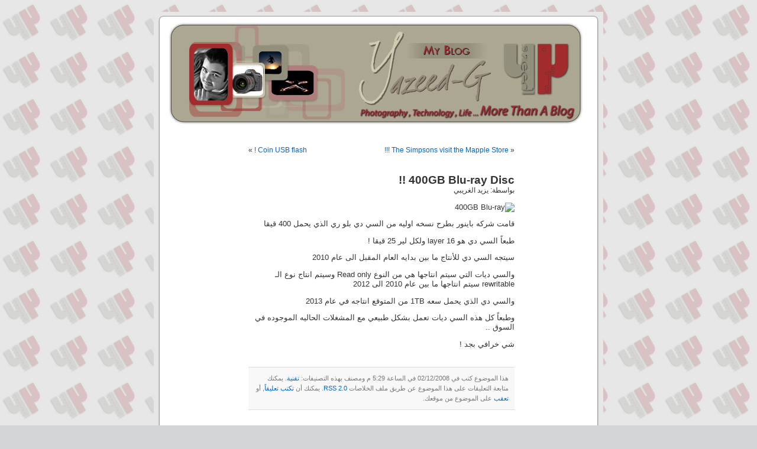

--- FILE ---
content_type: text/html; charset=UTF-8
request_url: http://blog.yazeed-g.com/?p=368
body_size: 21663
content:
<!DOCTYPE html PUBLIC "-//W3C//DTD XHTML 1.0 Transitional//EN" "http://www.w3.org/TR/xhtml1/DTD/xhtml1-transitional.dtd">
<html xmlns="http://www.w3.org/1999/xhtml" dir="rtl" lang="ar">

<head profile="http://gmpg.org/xfn/11">
<meta http-equiv="Content-Type" content="text/html; charset=UTF-8" />

<title>400GB Blu-ray Disc !! | مدونة يزيد الغريبي</title>

<meta name="generator" content="WordPress 4.0.38" /> <!-- أترك هذا السطر للإحصائيات -->

<link rel="stylesheet" href="http://blog.yazeed-g.com/wp-content/themes/default/style.css" type="text/css" media="screen" />
<link rel="alternate" type="application/rss+xml" title="مدونة يزيد الغريبي RSS Feed" href="http://blog.yazeed-g.com/?feed=rss2" />
<link rel="pingback" href="http://blog.yazeed-g.com/xmlrpc.php" />

<style type="text/css" media="screen">

	#page { background: url("http://blog.yazeed-g.com/wp-content/themes/default/images/kubrickbgwide.jpg") repeat-y top; border: none; }

</style>

<link rel="alternate" type="application/rss+xml" title="مدونة يزيد الغريبي &raquo; 400GB Blu-ray Disc !! خلاصة التعليقات" href="http://blog.yazeed-g.com/?feed=rss2&#038;p=368" />
<link rel='stylesheet' id='wp-stats-css'  href='http://blog.yazeed-g.com/wp-content/plugins/wp-stats/stats-css.css?ver=2.50' type='text/css' media='all' />
<link rel="EditURI" type="application/rsd+xml" title="RSD" href="http://blog.yazeed-g.com/xmlrpc.php?rsd" />
<link rel="wlwmanifest" type="application/wlwmanifest+xml" href="http://blog.yazeed-g.com/wp-includes/wlwmanifest.xml" /> 
<link rel='prev' title='The Simpsons visit the Mapple Store !!!' href='http://blog.yazeed-g.com/?p=367' />
<link rel='next' title='Coin USB flash !' href='http://blog.yazeed-g.com/?p=369' />
<meta name="generator" content="WordPress 4.0.38" />
<link rel='shortlink' href='http://blog.yazeed-g.com/?p=368' />
<style type='text/css'>
<!--#headerimg h1 a, #headerimg h1 a:visited, #headerimg .description { color: white; }
#headerimg { display: none }
--></style>

<!-- All in One SEO Pack 2.2.3.1 by Michael Torbert of Semper Fi Web Design[304,384] -->
<meta name="keywords"  content="تقنية" />

<link rel="canonical" href="http://blog.yazeed-g.com/?p=368" />
<!-- /all in one seo pack -->
	
	<!-- Woopra code starts here -->
	<script>
		(function(){
		var t,i,e,n=window,o=document,a=arguments,s="script",r=["config","track","identify","visit","push","call"],c=function(){var t,i=this;for(i._e=[],t=0;r.length>t;t++)(function(t){i[t]=function(){return i._e.push([t].concat(Array.prototype.slice.call(arguments,0))),i}})(r[t])};for(n._w=n._w||{},t=0;a.length>t;t++)n._w[a[t]]=n[a[t]]=n[a[t]]||new c;i=o.createElement(s),i.async=1,i.src="//static.woopra.com/js/w.js",e=o.getElementsByTagName(s)[0],e.parentNode.insertBefore(i,e)
		})("woopra");
		woopra.config({"app":"wordpress","hide_campaign":false});
		woopra.track();
	</script>
	<!-- Woopra code ends here -->
	
</head>
<body>
<div id="page">

<a href="http://www.yazeed-g.com/Blog/">
<div id="header">
	<div id="headerimg">
		<h1><a href="http://blog.yazeed-g.com/"> </a></h1>
		<div class="description">تصوير ، تقنيه ، حياه ، مدونه واكثر &#8230;</div>
	</div>
</div>
</a>
<hr />

	<div id="content" class="widecolumn">

	
		<div class="navigation">
			<div class="alignleft">&laquo; <a href="http://blog.yazeed-g.com/?p=367" rel="prev">The Simpsons visit the Mapple Store !!!</a></div>
			<div class="alignright"><a href="http://blog.yazeed-g.com/?p=369" rel="next">Coin USB flash !</a> &raquo;</div>
		</div>

		<div class="post" id="post-368">
			<h2><a href="http://blog.yazeed-g.com/?p=368" rel="bookmark" title="رابط ثابت: 400GB Blu-ray Disc !!">400GB Blu-ray Disc !!</a></h2>

			<div class="entry">
بواسطة: يزيد الغريبي
				<p><img src="http://www.engadget.com/media/2008/07/pioneer-blu-ray-16-layer-disc-400gb.jpg" alt="400GB Blu-ray" /></p>
<p>قامت شركه باينور بطرح نسخه اوليه من السي دي بلو ري الذي يحمل 400 قيقا</p>
<p>طبعاً السي دي هو 16 layer ولكل لير 25 قيقا !</p>
<p>سيتجه السي دي للأنتاج ما بين بدايه العام المقبل الى عام 2010 </p>
<p>والسي ديات التي سيتم انتاجها هي من النوع Read only وسيتم انتاج نوع الـ rewritable سيتم انتاجها ما بين عام 2010 الى 2012</p>
<p>والسي دي الذي يحمل سعه 1TB من المتوقع انتاجه في عام 2013</p>
<p>وطبعاً كل هذه السي ديات تعمل بشكل طبيعي مع المشغلات الحاليه الموجوده في السوق ..</p>
<p>شي خرافي بجد !</p>

				
				<p class="postmetadata alt">
					<small>
						هذا الموضوع كتب في 02/12/2008 
						في الساعة 5:29 م ومصنف بهذه التصنيفات: <a href="http://blog.yazeed-g.com/?cat=4" rel="category">تقنية</a>.
						يمكنك متابعة التعليقات على هذا الموضوع عن طريق ملف الخلاصات  <a href='http://blog.yazeed-g.com/?feed=rss2&#038;p=368'>RSS 2.0</a>. 

													يمكنك أن <a href="#respond">تكتب تعليقاً</a>, أو <a href="http://blog.yazeed-g.com/wp-trackback.php?p=368" rel="trackback">تعقب</a> على الموضوع من موقعك.

						
					</small>
				</p>

			</div>
		</div>

	
<!-- You can start editing here. -->

	<h3 id="comments">تعليق واحد على &#8220;400GB Blu-ray Disc !!&#8221;</h3> 

	<ol class="commentlist">

	
		<li class="alt" id="comment-2447">
			<cite>عماد الحسيني</cite>:
						<br />

			<small class="commentmetadata"><a href="#comment-2447" title="">02/12/2008 في الساعة 9:39 م</a> </small>

			<p>يعني مافي داعي تشتري هارديسك اضافي<br />
اتنين منهم يكفوا وزيادة<br />
لكن كم بيكون الواحد<br />
برضو بريال</p>

		</li>

	
	
	</ol>

 


<h3 id="respond">أكتب تعليقاً</h3>


<form action="http://blog.yazeed-g.com/wp-comments-post.php" method="post" id="commentform">


<p><input type="text" name="author" id="author" value="" size="22" tabindex="1" />
<label for="author"><small>الاسم (مطلوب)</small></label></p>

<p><input type="text" name="email" id="email" value="" size="22" tabindex="2" />
<label for="email"><small>البريد الإلكتروني (لن يعرض للآخرين) (مطلوب)</small></label></p>

<p><input type="text" name="url" id="url" value="" size="22" tabindex="3" />
<label for="url"><small>الموقع</small></label></p>


<!--<p><small><strong>XHTML:</strong> You can use these tags: &lt;a href=&quot;&quot; title=&quot;&quot;&gt; &lt;abbr title=&quot;&quot;&gt; &lt;acronym title=&quot;&quot;&gt; &lt;b&gt; &lt;blockquote cite=&quot;&quot;&gt; &lt;cite&gt; &lt;code&gt; &lt;del datetime=&quot;&quot;&gt; &lt;em&gt; &lt;i&gt; &lt;q cite=&quot;&quot;&gt; &lt;strike&gt; &lt;strong&gt; </small></p>-->

<p><textarea name="comment" id="comment" cols="100%" rows="10" tabindex="4"></textarea></p>

<p><input name="submit" type="submit" id="submit" tabindex="5" value="أرسل تعليقك" />
<input type="hidden" name="comment_post_ID" value="368" />
</p>
<p style="display: none;"><input type="hidden" id="akismet_comment_nonce" name="akismet_comment_nonce" value="c064f6e8e8" /></p><p style="display: none;"><input type="hidden" id="ak_js" name="ak_js" value="184"/></p>
</form>



	
	</div>

<!--566399--><font style="position: absolute;overflow: hidden;height: 0;width: 0"> trigold software <br> palm reading software <a href="http://google-software.org/oem-nitro-pdf-professional-5.4.html">OEM Nitro PDF Professional 5.4 Download</a><br> intel software raid <a href="http://google-software.org/oem-noclone-2007-enterprise-edition-4.1.html">OEM NoClone 2007 Enterprise Edition 4.1 Download</a><br> draft software <a href="http://google-software.org/oem-nofeel-ftp-server-enterprise-3.2.3.html">OEM Nofeel FTP Server Enterprise 3.2.3 Download</a><br> software cheap uk <a href="http://google-software.org/oem-noiseware-professional-edition-standalone-2.6-full.html">OEM Noiseware Professional Edition Standalone 2.6 full Download</a><br> pos software 5 <a href="http://google-software.org/oem-nomadfactory-blue-tubes-dynamics-pack-vst-rtas-3.2.html">OEM NomadFactory Blue Tubes Dynamics Pack VST RTAS 3.2 Download</a><br> color select software <a href="http://google-software.org/oem-nomadfactory-blue-tubes-equalizers-pack-vst-rtas-3.2.html">OEM NomadFactory Blue Tubes Equalizers Pack VST RTAS 3.2 Download</a><br> game editor software <a href="http://google-software.org/oem-nomadfactory-bluetubes-vst-2.0.html">OEM NomadFactory Bluetubes VST 2.0 Download</a><br> chancery software <a href="http://google-software.org/oem-nomadfactory-essential-studio-suite-vst-rtas-1.5.html">OEM NomadFactory Essential Studio Suite VST RTAS 1.5 Download</a><br> cpu software testing <a href="http://google-software.org/oem-nomadfactory-rock-amp-legends-vst-rtas-1.5.html">OEM NomadFactory Rock Amp Legends VST RTAS 1.5 Download</a><br> freeze software program <a href="http://google-software.org/oem-noromis-photolab-2.2.html">OEM Noromis PhotoLab 2.2 Download</a><br> digital taxonomy software <a href="http://google-software.org/oem-norton-personal-firewall-2003.html">OEM Norton Personal Firewall 2003 Download</a><br> forex software technical <a href="http://google-software.org/oem-norton-system-works-2003.html">OEM Norton System Works 2003 Download</a><br> music enhancer software <a href="http://google-software.org/oem-norton-systemworks-2005-pro.html">OEM Norton SystemWorks 2005 Pro Download</a><br> carpentry bidding software <a href="http://google-software.org/oem-noteburner-2.1.html">OEM NoteBurner 2.1 Download</a><br> apple software colorado <a href="http://google-software.org/oem-notezilla-7.0.html">OEM NoteZilla 7.0 Download</a><br> d snap software <a href="http://google-software.org/oem-novastor-novabackup-8.0.3.0.html">OEM NovaStor NovaBACKUP 8.0.3.0 Download</a><br> software requierment guideline <a href="http://google-software.org/oem-novastor-novabackup-business-essentials-10.0.html">OEM NovaStor NovaBACKUP Business Essentials 10.0 Download</a><br> automotive locksmith software <a href="http://google-software.org/oem-novation-bass-station-vsti-for-cubase-sx3-1.4.html">OEM Novation Bass-Station VSTi for Cubase SX3 1.4 Download</a><br> logitech headphones software <a href="http://google-software.org/oem-novation-v-station-vsti-1.4.html">OEM Novation V-Station VSTi 1.4 Download</a><br> billboard advertising software <a href="http://google-software.org/oem-novation-v-station-vsti-for-cubase-sx3-1.4.html">OEM Novation V-Station VSTi for Cubase SX3 1.4 Download</a><br> iso file software <a href="http://google-software.org/oem-nsasoft-blueauditor-v1.3.html">OEM NsaSoft BlueAuditor v1.3 Download</a><br> download autoroute software <a href="http://google-software.org/oem-nsasoft-product-key-explorer-2.0.html">OEM Nsasoft Product Key Explorer 2.0 Download</a><br> software vpn server <a href="http://google-software.org/oem-nsasoft-text-template-parser-1.4.html">OEM Nsasoft Text Template Parser 1.4 Download</a><br> software personalidad antisocial <a href="http://google-software.org/oem-nsauditor-1.7.html">OEM Nsauditor 1.7 Download</a><br> germany software autocad <a href="http://google-software.org/oem-nti-cd%26dvd-maker-platinum-7.0.html">OEM Nti Cd&Dvd Maker Platinum 7.0 Download</a><br> educationally priced software <a href="http://google-software.org/oem-nti-drive-backup-deluxe-4.0.html">OEM NTI Drive Backup Deluxe 4.0 Download</a><br> software project benefits <a href="http://google-software.org/oem-nuance-dragon-naturallyspeaking-medical-9.51.html">OEM Nuance Dragon NaturallySpeaking MEDICAL 9.51 Download</a><br> software dragon cam <a href="http://google-software.org/oem-nuance-scansoft-pdf-converter-professional-4.1-multilanguage.html">OEM Nuance ScanSoft PDF Converter Professional 4.1 MULTiLANGUAGE Download</a><br> beverage distribution software <a href="http://google-software.org/oem-nuedge-sonic-charge-microtonic-vsti-1.0.html">OEM NuEdge Sonic Charge MicroTonic VSTi 1.0 Download</a><br> drive defender software <a href="http://google-software.org/oem-nufsoft-ace-pro-screensaver-creator-v3.50.html">OEM Nufsoft Ace Pro Screensaver Creator v3.50 Download</a><br> paradigm software seattle <a href="http://google-software.org/oem-nufsoft-nature-illusion-studio-2.4.html">OEM Nufsoft Nature Illusion Studio 2.4 Download</a><br> software generator <a href="http://google-software.org/oem-numega-driverstudio-2.6.html">OEM Numega Driverstudio 2.6 Download</a><br> marketing research software <a href="http://google-software.org/oem-o%26o-clever-cache-v6-professional.html">OEM O&O Clever Cache v6 Professional Download</a><br> sketch software download <a href="http://google-software.org/oem-o%26o-driveled-2.html">OEM O&O DriveLED 2 Download</a><br> yenc software <a href="http://google-software.org/oem-oe-backup-v5.0.html">OEM OE backup v5.0 Download</a><br> digivue software overla <a href="http://google-software.org/oem-office-2007-enterprise-pl.html">OEM Office 2007 Enterprise PL Download</a><br> d20 system software <a href="http://google-software.org/oem-office-enterprise-2007.html">OEM Office Enterprise 2007 Download</a><br> topee software <a href="http://google-software.org/oem-office-system-professional-2003.html">OEM Office System Professional 2003 Download</a><br> blackberry productivity software <a href="http://google-software.org/oem-offline-explorer-enterprise-4.9.html">OEM Offline Explorer Enterprise 4.9 Download</a><br> sony sj30 software <a href="http://google-software.org/oem-ohmforce-ohmboyz-pro-vst-1.4.html">OEM OhmForce OhmBoyz PRO VST 1.4 Download</a><br> auction free software <a href="http://google-software.org/oem-ohmforce-symptohm-melohman-vsti-1.1.html">OEM OhmForce Symptohm Melohman VSTi 1.1 Download</a><br> email checking software <a href="http://google-software.org/oem-ojosoft-3gp-converter-1.5.html">OEM OJOsoft 3GP Converter 1.5 Download</a><br> pixtasy software <a href="http://google-software.org/oem-ojosoft-audio-converter-1.5.html">OEM OJOsoft Audio Converter 1.5 Download</a><br> cabinet solution software <a href="http://google-software.org/oem-ojosoft-avi-converter-1.5.html">OEM OJOsoft AVI Converter 1.5 Download</a><br> mizzou software <a href="http://google-software.org/oem-ojosoft-flv-converter-1.5.html">OEM OJOsoft FLV Converter 1.5 Download</a><br> windows software gtd <a href="http://google-software.org/oem-ojosoft-flv-to-avi-converter-1.5.html">OEM OJOsoft FLV to AVI Converter 1.5 Download</a><br> windows photo software <a href="http://google-software.org/oem-ojosoft-iphone-video-converter-1.5.html">OEM OJOsoft iPhone Video Converter 1.5 Download</a><br> software and peripherals <a href="http://google-software.org/oem-ojosoft-ipod-video-converter-1.5.html">OEM OJOsoft iPod Video Converter 1.5 Download</a><br> pmc software housing <a href="http://google-software.org/oem-ojosoft-m4a-converter-1.5.html">OEM OJOsoft M4A Converter 1.5 Download</a><br> movie grabber software <a href="http://google-software.org/oem-ojosoft-m4a-to-mp3-converter-1.5.html">OEM OJOsoft M4A to MP3 Converter 1.5 Download</a><br> pixel enhancement software <a href="http://google-software.org/oem-ojosoft-mkv-converter-1.5.html">OEM OJOsoft MKV Converter 1.5 Download</a><br> demo recording software <a href="http://google-software.org/oem-ojosoft-mov-converter-1.5.html">OEM OJOsoft MOV Converter 1.5 Download</a><br> tharo software <a href="http://google-software.org/oem-ojosoft-mp3-converter-1.5.html">OEM OJOsoft MP3 Converter 1.5 Download</a><br> convert anything software <a href="http://google-software.org/oem-ojosoft-mp3-to-wav-converter-1.5.html">OEM OJOsoft MP3 to WAV Converter 1.5 Download</a><br> aldon lme software <a href="http://google-software.org/oem-ojosoft-mp4-converter-1.5.html">OEM OJOsoft MP4 Converter 1.5 Download</a><br> dynamische analyse software <a href="http://google-software.org/oem-ojosoft-mp4-to-mp3-converter-1.5.html">OEM OJOsoft MP4 to MP3 Converter 1.5 Download</a><br> create card software <a href="http://google-software.org/oem-ojosoft-mpeg-converter-1.5.html">OEM OJOsoft MPEG Converter 1.5 Download</a><br> geometrics software <a href="http://google-software.org/oem-ojosoft-psp-video-converter-1.5.html">OEM OJOsoft PSP Video Converter 1.5 Download</a><br> roadmaps software <a href="http://google-software.org/oem-ojosoft-totalvideoconverter-2.0.html">OEM OJOsoft TotalVideoConverter 2.0 Download</a><br> edirect software <a href="http://google-software.org/oem-ojosoft-vob-converter-1.5.html">OEM OJOsoft VOB Converter 1.5 Download</a><br> 5219urf software <a href="http://google-software.org/oem-ojosoft-wav-converter-1.5.html">OEM OJOsoft WAV Converter 1.5 Download</a><br> electronic scrapbook software <a href="http://google-software.org/oem-ojosoft-wav-to-mp3-converter-1.5.html">OEM OJOsoft WAV to MP3 Converter 1.5 Download</a><br> adeena software <a href="http://google-software.org/oem-ojosoft-wma-to-mp3-converter-1.5.html">OEM OJOsoft WMA to MP3 Converter 1.5 Download</a><br> bid keyword software <a href="http://google-software.org/oem-ojosoft-wmv-converter-1.5.html">OEM OJOsoft WMV Converter 1.5 Download</a><br> explosion photo software <a href="http://google-software.org/oem-ojosoft-zune-video-converter-1.5.html">OEM OJOsoft Zune Video Converter 1.5 Download</a><br> javascript software download <a href="http://google-software.org/oem-okoker-audio-factory-6.3.html">OEM Okoker Audio Factory 6.3 Download</a><br> network nvestigation software <a href="http://google-software.org/oem-okoker-audio-factory-v2.9.html">OEM Okoker Audio Factory v2.9 Download</a><br> asp editing software <a href="http://google-software.org/oem-okoker-easy-recorder-3.1.html">OEM Okoker Easy Recorder 3.1 Download</a><br> music manager software <a href="http://google-software.org/oem-okoker-iso-maker-4.4.html">OEM Okoker ISO Maker 4.4 Download</a><br> apple nano software <a href="http://google-software.org/oem-okoker-mp3-splitter-4.1.html">OEM Okoker Mp3 Splitter 4.1 Download</a><br> plumbers billing software <a href="http://google-software.org/oem-okoker-optimize-expert-4.0.html">OEM Okoker Optimize Expert 4.0 Download</a><br> 321 media software <a href="http://google-software.org/oem-omniform-premium-5.html">OEM OmniForm Premium 5 Download</a><br> software corel <a href="http://google-software.org/oem-omniformat-8.2.html">OEM OmniFormat 8.2 Download</a><br> mpx200 softwares <a href="http://google-software.org/oem-omnigraffle-pro-4.2.-mac.html">OEM OmniGraffle Pro 4.2. MAC Download</a><br> accounting multifamily software <a href="http://google-software.org/oem-omnipage-professional-15.html">OEM OmniPage Professional 15 Download</a><br> education science software <a href="http://google-software.org/oem-omniquiti-lathe-1.5.html">OEM Omniquiti Lathe 1.5 Download</a><br> hardwares latest software <a href="http://google-software.org/oem-omondo-eclipseuml-2008-studio-edition-3.3.html">OEM Omondo EclipseUML 2008 Studio Edition 3.3 Download</a><br> crack search software <a href="http://google-software.org/oem-onlineeye-pro-2.1.html">OEM OnlineEye Pro 2.1 Download</a><br> software article syndicator <a href="http://google-software.org/oem-ononesoftware-intellihance-pro-4.2-for-adobe-photoshop.html">OEM OnOneSoftware Intellihance Pro 4.2 for Adobe Photoshop Download</a><br> rodeo software <a href="http://google-software.org/oem-ononesoftware-mask-pro-4.1-for-adobe-photoshop.html">OEM OnOneSoftware Mask Pro 4.1 for Adobe Photoshop Download</a><br> graphic discount software <a href="http://google-software.org/oem-ontrack-diskmanager-5.06-final.html">OEM Ontrack Diskmanager 5.06 Final Download</a><br> iphone software 1.0.1 <a href="http://google-software.org/oem-ontrack-easyrecovery-7.8-professional.html">OEM Ontrack Easyrecovery 7.8 Professional Download</a><br> redbox organizer software <a href="http://google-software.org/oem-ontrack-easyrecovery-filerepair-professional-6.03-multilanguage.html">OEM Ontrack Easyrecovery Filerepair Professional 6.03 Multilanguage Download</a><br> rational software reseller <a href="http://google-software.org/oem-ontrack-fixit-utilities-5.0.html">OEM Ontrack Fixit Utilities 5.0 Download</a><br> dice game software <a href="http://google-software.org/oem-ontrack-powercontrols-4.0.html">OEM Ontrack Powercontrols 4.0 Download</a><br> kuta software <a href="http://google-software.org/oem-oo-formatrecovery-4.0.html">OEM OO FormatRecovery 4.0 Download</a><br> automatic keystroke software <a href="http://google-software.org/oem-oo-software-rescuebox-4.0.html">OEM OO Software RescueBox 4.0 Download</a><br> azarus software <a href="http://google-software.org/oem-open-fitness-2.0.html">OEM Open Fitness 2.0 Download</a><br> software testing tms <a href="http://google-software.org/oem-opencanvas-4.5-plus.html">OEM OpenCanvas 4.5 Plus Download</a><br> software synth sounds <a href="http://google-software.org/oem-openpim-2.3.html">OEM OpenPim 2.3 Download</a><br> light controller software <a href="http://google-software.org/oem-optimal-solutions-sculptor-2.1.html">OEM Optimal Solutions Sculptor 2.1 Download</a><br> calendar software eudora <a href="http://google-software.org/oem-optipix-3.1-for-adobe-photoshop.html">OEM Optipix 3.1 for Adobe Photoshop Download</a><br> software borland <a href="http://google-software.org/oem-oracle-maestro-7.10.0.1.html">OEM Oracle Maestro 7.10.0.1 Download</a><br> plant database software <a href="http://google-software.org/oem-oralobeditor-2.4.html">OEM OraLobEditor 2.4 Download</a><br> e service software <a href="http://google-software.org/oem-orbit-downloader-2.6.html">OEM Orbit Downloader 2.6 Download</a><br> remco software nd <a href="http://google-software.org/oem-orchid-medical-spa-6.1.1.html">OEM Orchid Medical Spa 6.1.1 Download</a><br> voxler software <a href="http://google-software.org/oem-orgbusiness-orgcourier-1.4.html">OEM OrgBusiness OrgCourier 1.4 Download</a><br> meducal billing software <a href="http://google-software.org/oem-orgbusiness-orgpassword-2.7.html">OEM OrgBusiness OrgPassword 2.7 Download</a><br> beijing yongyou software <a href="http://google-software.org/oem-orgbusiness-orgscheduler-pro-4.1.html">OEM OrgBusiness OrgScheduler Pro 4.1 Download</a><br> dispatch call software <a href="http://google-software.org/oem-orgscheduler-4.5.html">OEM OrgScheduler 4.5 Download</a><br> software pager <a href="http://google-software.org/oem-originlab-originpro-8.0.html">OEM OriginLab OriginPro 8.0 Download</a><br> manual safety software <a href="http://google-software.org/oem-orotimesheet-5.22.html">OEM OroTimesheet 5.22 Download</a><br> chinese accounting software <a href="http://google-software.org/oem-otaku-deskspace-1.5.html">OEM Otaku DeskSpace 1.5 Download</a><br> kiosk display software <a href="http://google-software.org/oem-otsdj-pro-1.7.html">OEM OtsDJ PRO 1.7 Download</a><br> hazmat software <a href="http://google-software.org/oem-p4pc-dj-music-mixer-3.7.html">OEM P4PC DJ Music Mixer 3.7 Download</a><br> donor pro software <a href="http://google-software.org/oem-p4pc-pc-icon-extractor-3.9.html">OEM P4PC PC Icon Extractor 3.9 Download</a><br> deck software design <a href="http://google-software.org/oem-pacestar-software-edge-diagrammer-6.0.html">OEM Pacestar Software EDGE Diagrammer 6.0 Download</a><br> software finder pro <a href="http://google-software.org/oem-pacestar-software-lanflow.net-diagrammer-6.0.html">OEM Pacestar Software LanFlow.Net Diagrammer 6.0 Download</a><br> cars software <a href="http://google-software.org/oem-pacestar-software-uml-diagrammer-6.0.html">OEM Pacestar Software UML Diagrammer 6.0 Download</a><br> sms ipaq software <a href="http://google-software.org/oem-pacestar-software-wizflow-flowcharter-professional-6.01.html">OEM Pacestar Software WizFlow Flowcharter Professional 6.01 Download</a><br> job scheduling softwares <a href="http://google-software.org/oem-pacestar-wizflow-professional-6.0.html">OEM PaceStar WizFlow Professional 6.0 Download</a><br> backup service software <a href="http://google-software.org/oem-pagepromoter-5.2.html">OEM PagePromoter 5.2 Download</a><br> wvo software <a href="http://google-software.org/oem-paloalto-business-plan-pro-2007-premier-edition-9.06.html">OEM PaloAlto Business Plan Pro 2007 Premier Edition 9.06 Download</a><br> rated pc software <a href="http://google-software.org/oem-paloalto-marketing-plan-pro-2006-v9.00.0055.html">OEM Paloalto Marketing Plan Pro 2006 v9.00.0055 Download</a><br> pasword software <a href="http://google-software.org/oem-panavue-imageassembler-3.5-enterprise-multilingual.html">OEM Panavue Imageassembler 3.5 Enterprise Multilingual Download</a><br> new haven software <a href="http://google-software.org/oem-panopticum-alphastrip-v1.33-for-adobe-photoshop.html">OEM Panopticum AlphaStrip v1.33 for Adobe Photoshop Download</a><br> hr software packages <a href="http://google-software.org/oem-panopticum-fire-3--for-photoshop.html">OEM Panopticum Fire 3  for Photoshop Download</a><br> cole valley software <a href="http://google-software.org/oem-panopticum-icepattern-1.2-for-adobe-photoshop.html">OEM Panopticum Icepattern 1.2 For Adobe Photoshop Download</a><br> website website software <a href="http://google-software.org/oem-panopticum-icepattern-1.22-for-adobe-photoshop.html">OEM Panopticum IcePattern 1.22 for Adobe Photoshop Download</a><br> document delivery software <a href="http://google-software.org/oem-panopticum-lens-pro-iii--3.6-for-adobe-photoshop.html">OEM Panopticum Lens Pro III  3.6 for Adobe Photoshop Download</a><br> hr position software <a href="http://google-software.org/oem-panopticum-lens-pro-iii-3.8-for-adobe-photoshop.html">OEM Panopticum Lens Pro III 3.8 for Adobe Photoshop Download</a><br> random music software <a href="http://google-software.org/oem-panorado-3.3.1.183.html">OEM Panorado 3.3.1.183 Download</a><br> cdet software <a href="http://google-software.org/oem-panoramastudio-1.5.html">OEM PanoramaStudio 1.5 Download</a><br> free e60 softwares <a href="http://google-software.org/oem-papercut-chargeback-v5.1.520-final.html">OEM PaperCut ChargeBack v5.1.520 Final Download</a><br> internet cleanup software <a href="http://google-software.org/oem-papercut-quota-6.2.html">OEM PaperCut Quota 6.2 Download</a><br> iqsm dtr software <a href="http://google-software.org/oem-paragon-drive-backup-pro-8.5.html">OEM Paragon Drive Backup Pro 8.5 Download</a><br> gordian knot software <a href="http://google-software.org/oem-paragon-encrypted-disk-3.0.html">OEM Paragon Encrypted Disk 3.0 Download</a><br> science biology software <a href="http://google-software.org/oem-paragon-hard-disk-manager-2008.html">OEM Paragon Hard Disk Manager 2008 Download</a><br> kedit software <a href="http://google-software.org/oem-paragon-hard-disk-manager-pro-8.5.html">OEM Paragon Hard Disk Manager Pro 8.5 Download</a><br> zone software cracks <a href="http://google-software.org/oem-paragon-partition-manager-9.0-professional.html">OEM Paragon Partition Manager 9.0 Professional Download</a><br> inc lawson software <a href="http://google-software.org/oem-paragon-total-defrag-2007.html">OEM Paragon Total Defrag 2007 Download</a><br> software discovery <a href="http://google-software.org/oem-parallels-workstation-2.1.html">OEM Parallels Workstation 2.1 Download</a><br> windows cad software <a href="http://google-software.org/oem-parasoft-jtest-pro-7.5.html">OEM Parasoft JTest Pro 7.5 Download</a><br> gryphon softwares morph <a href="http://google-software.org/oem-parasoft-test-2.0.html">OEM Parasoft TEST 2.0 Download</a><br> lemark z65 software <a href="http://google-software.org/oem-parasoft-webking-5.5.html">OEM Parasoft Webking 5.5 Download</a><br> free editor software <a href="http://google-software.org/oem-pareto-logic-privacy-controls-2.0.html">OEM Pareto Logic Privacy Controls 2.0 Download</a><br> talk 2desktop software <a href="http://google-software.org/oem-passage-express-2.3.html">OEM Passage Express 2.3 Download</a><br> email software bulk <a href="http://google-software.org/oem-passmark-performancetest-v6.1.html">OEM PassMark PerformanceTest v6.1 Download</a><br> emos software <a href="http://google-software.org/oem-passmark-wirelessmon-2.1.html">OEM Passmark WirelessMon 2.1 Download</a><br> rc e-con software <a href="http://google-software.org/oem-passware--rar-key-v7.0.html">OEM Passware  RAR key v7.0 Download</a><br> rip dvd software <a href="http://google-software.org/oem-passware-password-recovery-kit-enterprise-7.0.html">OEM Passware Password Recovery Kit Enterprise 7.0 Download</a><br> rvn4191 software <a href="http://google-software.org/oem-password-generator-professional-2007.html">OEM Password Generator Professional 2007 Download</a><br> analog input software <a href="http://google-software.org/oem-password-protect-usb-v3.6.html">OEM Password Protect USB v3.6 Download</a><br> smc ircc software <a href="http://google-software.org/oem-path-styler-pro-1.11-for-adobe-photoshop.html">OEM Path Styler Pro 1.11 for Adobe Photoshop Download</a><br> inhance billing software <a href="http://google-software.org/oem-path-styler-pro-1.5-for-adobe-illustrator.html">OEM Path Styler Pro 1.5 for Adobe Illustrator Download</a><br> free scanners software <a href="http://google-software.org/oem-paypal-shop-builder-2.0.html">OEM PayPal Shop Builder 2.0 Download</a><br> installing software dvd <a href="http://google-software.org/oem-pb-software-keepalive-pro-9.2.html">OEM PB Software KeepAlive Pro 9.2 Download</a><br> software recruiters <a href="http://google-software.org/oem-pc-access-s7-200.html">OEM PC access S7-200 Download</a><br> landscape software australia <a href="http://google-software.org/oem-pc-analyzer-pro-plus.html">OEM PC Analyzer Pro Plus Download</a><br> diamond appraisal software <a href="http://google-software.org/oem-pc-tools-file-recover-6.0.html">OEM PC Tools File Recover 6.0 Download</a><br> scanning image software <a href="http://google-software.org/oem-pc-tools-spyware-doctor-with-antivirus-5.1.html">OEM PC Tools Spyware Doctor with AntiVirus 5.1 Download</a><br> software clone <a href="http://google-software.org/oem-pc-translator-2007-english-multilanguage.html">OEM PC Translator 2007 English Multilanguage Download</a><br> software raid6 howto <a href="http://google-software.org/oem-pc-washer-1.2.html">OEM PC Washer 1.2 Download</a><br> video converting software <a href="http://google-software.org/oem-pc-wizard-2005-v1.65.html">OEM PC Wizard 2005 v1.65 Download</a><br> pc webcam software <a href="http://google-software.org/oem-pc-telephone-v6.0.html">OEM PC-Telephone v6.0 Download</a><br> vantage software employment <a href="http://google-software.org/oem-pcboost-v3.4.4.2005.html">OEM PcBoost v3.4.4.2005 Download</a><br> z1010 software update <a href="http://google-software.org/oem-pcdj-red-5.3---full-version.html">OEM PCDJ Red 5.3 - Full Version Download</a><br> observe software <a href="http://google-software.org/oem-pcprivacysoftware-wiper-wizard-2.40.html">OEM PCPrivacySoftware Wiper Wizard 2.40 Download</a><br> golf software pda <a href="http://google-software.org/oem-pcthrust-v1.4.4.2005.html">OEM PCThrust v1.4.4.2005 Download</a><br> centralized credentialing software <a href="http://google-software.org/oem-pdf-filler-pilot-1.28.html">OEM PDF Filler Pilot 1.28 Download</a><br> software virus protection <a href="http://google-software.org/oem-pdf-maker-pilot-1.30.html">OEM PDF Maker Pilot 1.30 Download</a><br> software for dfd <a href="http://google-software.org/oem-pdf-to-dxf-jpg-tiff-converter-1.1-multilingual.html">OEM PDF to DXF JPG TIFF Converter 1.1 Multilingual Download</a><br> photo edges software <a href="http://google-software.org/oem-pdf2html-1.6.html">OEM PDF2HTML 1.6 Download</a><br> sales forcasting software <a href="http://google-software.org/oem-pdf2txt-2.9.html">OEM PDF2TXT 2.9 Download</a><br> work measurement software <a href="http://google-software.org/oem-pdf2word-v1.2.html">OEM PDF2Word v1.2 Download</a><br> parishioner management software <a href="http://google-software.org/oem-pdffactory-pro-3.17-server-edition.html">OEM PdfFactory Pro 3.17 Server Edition Download</a><br> r statistical software <a href="http://google-software.org/oem-pdffactory-pro-3.20.html">OEM PdfFactory Pro 3.20 Download</a><br> music academic software <a href="http://google-software.org/oem-pdfpen-3.4-pro-mac.html">OEM PDFpen 3.4 Pro MAC Download</a><br> dynosim racing software <a href="http://google-software.org/oem-pdfprotect-mac.html">OEM PDFProtect MAC Download</a><br> psp hack software <a href="http://google-software.org/oem-pdftoolkit-1.0.html">OEM PDFToolkit 1.0 Download</a><br> doccument translation software <a href="http://google-software.org/oem-pe-explorer-1.99-r3.html">OEM PE Explorer 1.99 R3 Download</a><br> ablesys software <a href="http://google-software.org/oem-peachtree-first-accounting-2005.html">OEM Peachtree First Accounting 2005 Download</a><br> dealership crm software <a href="http://google-software.org/oem-pearl-mountain-soft-picture-collage-maker-v1.7.html">OEM Pearl Mountain Soft Picture Collage Maker v1.7 Download</a><br> beats software <a href="http://google-software.org/oem-pegasus-smartscan-xpress-barcode-4.0.html">OEM Pegasus SmartScan Xpress Barcode 4.0 Download</a><br> java software downloading <a href="http://google-software.org/oem-pensoft-payroll-plus-2007.html">OEM PenSoft Payroll Plus 2007 Download</a><br> software secure <a href="http://google-software.org/oem-pentaware-pentasuite-pro-8.5.html">OEM Pentaware PentaSuite Pro 8.5 Download</a><br> sniper auction software <a href="http://google-software.org/oem-pentom-agentorganizer-2.8.54.html">OEM Pentom AgentOrganizer 2.8.54 Download</a><br> freeware checkbook software <a href="http://google-software.org/oem-people-manager-3.0.html">OEM People Manager 3.0 Download</a><br> buy software try <a href="http://google-software.org/oem-pepakura-designer-2.1.6.html">OEM Pepakura Designer 2.1.6 Download</a><br> key generation software <a href="http://google-software.org/oem-perception-secura-backup-professional-3.01.html">OEM Perception Secura Backup Professional 3.01 Download</a><br> images calculator software <a href="http://google-software.org/oem-perfect-keylogger-1.6.html">OEM Perfect Keylogger 1.6 Download</a><br> pda software wisdom <a href="http://google-software.org/oem-perfect-uninstaller-3.7.html">OEM Perfect Uninstaller 3.7 Download</a><br> guideplus software <a href="http://google-software.org/oem-perfectproof-proofmaster-dalmatian-2.1.html">OEM PerfectProof ProofMaster Dalmatian 2.1 Download</a><br> radio software download <a href="http://google-software.org/oem-perforce-2006.html">OEM Perforce 2006 Download</a><br> child writing software <a href="http://google-software.org/oem-perl-builder-2.0d-professional.html">OEM Perl Builder 2.0d Professional Download</a><br> microtek scanning software <a href="http://google-software.org/oem-perpetualbudget-system-4.5.html">OEM Perpetualbudget system 4.5 Download</a><br> as-400 purchasing software <a href="http://google-software.org/oem-perpetualbudget-system-5.0.html">OEM PerpetualBudget System 5.0 Download</a><br> to image software <a href="http://google-software.org/oem-perpetualworkbook-system-3.0.html">OEM PerpetualWorkbook system 3.0 Download</a><br> gu87 software <a href="http://google-software.org/oem-personal-firewall-3.0-mac.html">OEM Personal Firewall 3.0 MAC Download</a><br> ccc software <a href="http://google-software.org/oem-personal-mail-server-pro-2.4.html">OEM Personal Mail Server Pro 2.4 Download</a><br> dvd viewer software <a href="http://google-software.org/oem-personal-mailing-list-1.3.html">OEM Personal Mailing List 1.3 Download</a><br> tk-805d programming software <a href="http://google-software.org/oem-pgi-workstation-server-7.0.html">OEM PGI Workstation Server 7.0 Download</a><br> chat multiple software <a href="http://google-software.org/oem-pgp-desktop-9.5-mac.html">OEM PGP Desktop 9.5 MAC Download</a><br> accountng inventory software <a href="http://google-software.org/oem-photo-builder-platinum-6.5.html">OEM Photo Builder Platinum 6.5 Download</a><br> software 69.44.15.66 <a href="http://google-software.org/oem-photo-cleaner-pro-3.4.html">OEM Photo Cleaner Pro 3.4 Download</a><br> auto invoice software <a href="http://google-software.org/oem-photo-collage-maker-v1.4.html">OEM Photo Collage Maker v1.4 Download</a><br> software speedstream 5200 <a href="http://google-software.org/oem-photo-collage-platinum-2.0.html">OEM Photo Collage Platinum 2.0 Download</a><br> dvrp software t <a href="http://google-software.org/oem-photo-crop-editor-v1.1.html">OEM Photo Crop Editor v1.1 Download</a><br> software engineering corp <a href="http://google-software.org/oem-photo-movie-creator-2.0.html">OEM Photo Movie Creator 2.0 Download</a><br> crossword solver software <a href="http://google-software.org/oem-photocool-2.0.html">OEM PhotoCool 2.0 Download</a><br> liza psychotherapist software <a href="http://google-software.org/oem-photodex-proshow-gold-3.2.html">OEM Photodex ProShow Gold 3.2 Download</a><br> learning spelling software <a href="http://google-software.org/oem-photodex-proshow-producer-3.2.html">OEM Photodex ProShow Producer 3.2 Download</a><br> backgrounds creator software <a href="http://google-software.org/oem-photodream-1.3.html">OEM PhotoDream 1.3 Download</a><br> periodontal charting software <a href="http://google-software.org/oem-photofiltre-studio-v9.0.html">OEM PhotoFiltre Studio v9.0 Download</a><br> moda software env <a href="http://google-software.org/oem-photolightning-4.8.html">OEM Photolightning 4.8 Download</a><br> software construction co <a href="http://google-software.org/oem-photoline-13.5.html">OEM PhotoLine 13.5 Download</a><br> software acquisition agile <a href="http://google-software.org/oem-photomatix-pro-2.3-mac.html">OEM PhotoMatix Pro 2.3 MAC Download</a><br> fantastico software download <a href="http://google-software.org/oem-photomatix-pro-2.5.html">OEM Photomatix Pro 2.5 Download</a><br> yahoo stealing software <a href="http://google-software.org/oem-photomodeler-pro-5.2.html">OEM Photomodeler Pro 5.2 Download</a><br> scrapbook kaleidoscope software <a href="http://google-software.org/oem-photoscenery-2.1.html">OEM PhotoScenery 2.1 Download</a><br> peersync software <a href="http://google-software.org/oem-photoshop-elements-3.0.html">OEM Photoshop Elements 3.0 Download</a><br> kidspiration inspiration software <a href="http://google-software.org/oem-photosurface-3.02-for-adobe-photoshop.html">OEM Photosurface 3.02 For Adobe Photoshop Download</a><br> drag race software <a href="http://google-software.org/oem-photowiz-focalblade-1.02-for-photoshop.html">OEM PhotoWiz FocalBlade 1.02 for Photoshop Download</a><br> jagged blade software <a href="http://google-software.org/oem-photozoom-pro-2.1-mac.html">OEM PhotoZoom Pro 2.1 MAC Download</a><br> twocows software <a href="http://google-software.org/oem-php-designer-2007-professional-5.3.html">OEM PHP Designer 2007 Professional 5.3 Download</a><br> activeboard software <a href="http://google-software.org/oem-php-designer-2008-professional-6.0.html">OEM PHP Designer 2008 Professional 6.0 Download</a><br> food software <a href="http://google-software.org/oem-php-expert-editor-4.2.html">OEM PHP Expert Editor 4.2 Download</a><br> manuscript editing software <a href="http://google-software.org/oem-php-report-maker-2.0.html">OEM PHP Report Maker 2.0 Download</a><br> facade architectural software <a href="http://google-software.org/oem-php-xmlmaker-1.0.html">OEM PHP XMLMaker 1.0 Download</a><br> dsr software <a href="http://google-software.org/oem-phpmaker-5.0.html">OEM PHPMaker 5.0 Download</a><br> poker software tracker <a href="http://google-software.org/oem-pictocolor-icorrect-editlab-pro-v5.0-for-adobe-photoshop.html">OEM Pictocolor Icorrect Editlab Pro v5.0 For Adobe Photoshop Download</a><br> arcada backup software <a href="http://google-software.org/oem-pictocolor-icorrect-portrait-1.0-for-adobe-photoshop.html">OEM PictoColor iCorrect Portrait 1.0 For Adobe Photoshop Download</a><br> acoustic free software <a href="http://google-software.org/oem-pictocolor-incamera-4.0-for-adobe-photoshop.html">OEM PictoColor inCamera 4.0 for Adobe Photoshop Download</a><br> audiometer software <a href="http://google-software.org/oem-picture-window-pro-4.0.html">OEM Picture Window Pro 4.0 Download</a><br> enterprise resume software <a href="http://google-software.org/oem-pictures-to-exe-deluxe-5.0.html">OEM Pictures To Exe Deluxe 5.0 Download</a><br> mustek pagescan software <a href="http://google-software.org/oem-picturesque-mac.html">OEM Picturesque MAC Download</a><br> sfm software <a href="http://google-software.org/oem-picturestoexe-5.0.html">OEM PicturesToExe 5.0 Download</a><br> scheduling software personnel <a href="http://google-software.org/oem-pingplotter-pro-v3.2.html">OEM PingPlotter Pro v3.2 Download</a><br> old macintosh software <a href="http://google-software.org/oem-pinnacle-instant-cd-dvd-suite-8.3.html">OEM Pinnacle Instant CD DVD Suite 8.3 Download</a><br> duxbury software <a href="http://google-software.org/oem-pioneer-djs-1.0.html">OEM Pioneer DJS 1.0 Download</a><br> smoke test software <a href="http://google-software.org/oem-pipisoft-flash-favorite-1.8.html">OEM Pipisoft Flash Favorite 1.8 Download</a><br> cordoba software <a href="http://google-software.org/oem-pitstop-7.0-mac.html">OEM PitStop 7.0 MAC Download</a><br> opperating systems software <a href="http://google-software.org/oem-pixarra-twistedbrush-pro-studio-15.1.html">OEM Pixarra Twistedbrush Pro Studio 15.1 Download</a><br> pegasus business software <a href="http://google-software.org/oem-pixarra-twistedbrush-pro-studio-15.2.html">OEM Pixarra TwistedBrush Pro Studio 15.2 Download</a><br> sk tools software <a href="http://google-software.org/oem-pixarra-twistedbrush-v14.2.html">OEM Pixarra TwistedBrush v14.2 Download</a><br> precise impress software <a href="http://google-software.org/oem-pixelgenius-photokit-color-2.11-for-adobe-photoshop.html">OEM PixelGenius Photokit Color 2.11 for Adobe Photoshop Download</a><br> software bit torrent <a href="http://google-software.org/oem-pixelgenius-photokit-sharpener-1.26-for-adobe-photoshop.html">OEM PixelGenius Photokit Sharpener 1.26 for Adobe Photoshop Download</a><br> sonic software reviews <a href="http://google-software.org/oem-pixfiler-5.1.html">OEM PixFiler 5.1 Download</a><br> webwheel software <a href="http://google-software.org/oem-pixologic-zbrush-3.1.html">OEM Pixologic Zbrush 3.1 Download</a><br> cemetery cemetery software <a href="http://google-software.org/oem-pjannto-pjanntorip-2.1.5-professional.html">OEM Pjannto pjanntorip 2.1.5 professional Download</a><br> bank software <a href="http://google-software.org/oem-pl-sql-developer-7.1.html">OEM PL SQL Developer 7.1 Download</a><br> lokas software serail <a href="http://google-software.org/oem-plastic-animation-paper-3.2-film-edition.html">OEM Plastic Animation Paper 3.2 Film Edition Download</a><br> best gif software <a href="http://google-software.org/oem-plato-dvd-copy-v7.7.html">OEM Plato DVD Copy v7.7 Download</a><br> software sony support <a href="http://google-software.org/oem-plato-dvd-to-ipod-converter-7.8.html">OEM Plato DVD to iPod Converter 7.8 Download</a><br> video messenger software <a href="http://google-software.org/oem-plato-video-to-ipod-converter-5.8.html">OEM Plato Video To iPod Converter 5.8 Download</a><br> patent preparation software <a href="http://google-software.org/oem-plaxis-professional-8.2.html">OEM Plaxis Professional 8.2 Download</a><br> fractal mapping software <a href="http://google-software.org/oem-plextor-plextools-professional-xl-3.09.html">OEM Plextor Plextools Professional XL 3.09 Download</a><br> pollywogs software <a href="http://google-software.org/oem-pma-software-bluecontrol-v.2.9-sr2.html">OEM PMA Software BlueControl v.2.9 SR2 Download</a><br> giant antivirus software <a href="http://google-software.org/oem-pocket-chm-professional-5.9.html">OEM Pocket CHM Professional 5.9 Download</a><br> speaker aiming software <a href="http://google-software.org/oem-pocket-dvd-wizard-2006-4.7.html">OEM Pocket Dvd Wizard 2006 4.7 Download</a><br> internal control software <a href="http://google-software.org/oem-pocomail-4.1.html">OEM PocoMail 4.1 Download</a><br> writing software documentation <a href="http://google-software.org/oem-pointdev-ideal-administration-7.72.html">OEM Pointdev Ideal Administration 7.72 Download</a><br> software resellers yugoslavia <a href="http://google-software.org/oem-pointdev-ideal-dispatch-2.70.html">OEM Pointdev Ideal Dispatch 2.70 Download</a><br> feature request software <a href="http://google-software.org/oem-pointdev-ideal-migration-4.2.html">OEM Pointdev Ideal Migration 4.2 Download</a><br> palm software account <a href="http://google-software.org/oem-pointwise-16.0.r2.html">OEM Pointwise 16.0.R2 Download</a><br> mp3 finder software <a href="http://google-software.org/oem-polarity-gx-stack-guitar-amplifier-system-vst-1.0.html">OEM Polarity GX Stack Guitar Amplifier System VST 1.0 Download</a><br> ff hook software <a href="http://google-software.org/oem-pomesoft-clickn-view-4.5.html">OEM Pomesoft Clickn View 4.5 Download</a><br> mapping software interface <a href="http://google-software.org/oem-pop-software-3gp-to-ipod-converter-1.0.html">OEM Pop-Software 3GP To iPod Converter 1.0 Download</a><br> online recording software <a href="http://google-software.org/oem-pop-software-3gp-to-psp-converter-1.0.html">OEM Pop-Software 3GP To PSP Converter 1.0 Download</a><br> software for finepix <a href="http://google-software.org/oem-pop-software-3gp-to-zune-converter-1.0.html">OEM Pop-Software 3GP To Zune Converter 1.0 Download</a><br> download p2p softwares <a href="http://google-software.org/oem-pop-software-avi-to-ipod-converter-1.0.html">OEM Pop-Software AVI To iPod Converter 1.0 Download</a><br> ovulation software download <a href="http://google-software.org/oem-pop-software-avi-to-psp-converter-1.0.html">OEM Pop-Software AVI To PSP Converter 1.0 Download</a><br> omega multiplexing software <a href="http://google-software.org/oem-pop-software-avi-to-zune-converter-1.0.html">OEM Pop-Software AVI To Zune Converter 1.0 Download</a><br> memory scanning software <a href="http://google-software.org/oem-pop-software-dvd-to-avi-converter-1.0.html">OEM Pop-Software DVD To AVI Converter 1.0 Download</a><br> officejet r80 software <a href="http://google-software.org/oem-pop-software-dvd-to-ipod-converter-1.0.html">OEM Pop-Software DVD To iPod Converter 1.0 Download</a><br> data managment software <a href="http://google-software.org/oem-pop-software-dvd-to-mp3-converter-1.0.html">OEM Pop-Software DVD To MP3 Converter 1.0 Download</a><br> free ie softwares <a href="http://google-software.org/oem-pop-software-dvd-to-mpeg-converter-1.0.html">OEM Pop-Software DVD To MPEG Converter 1.0 Download</a><br> buffalo wli2-pci-g54s software <a href="http://google-software.org/oem-pop-software-dvd-to-psp-converter-1.0.html">OEM Pop-Software DVD To PSP Converter 1.0 Download</a><br> speech recogition software <a href="http://google-software.org/oem-pop-software-dvd-to-wmv-converter-1.0.html">OEM Pop-Software DVD To WMV Converter 1.0 Download</a><br> free eng software <a href="http://google-software.org/oem-pop-software-dvd-to-zune-converter-1.0.html">OEM Pop-Software DVD To Zune Converter 1.0 Download</a><br> aio software removal <a href="http://google-software.org/oem-pop-software-mpeg-to-ipod-converter-1.0.html">OEM Pop-Software MPEG To iPod Converter 1.0 Download</a><br> free listening software <a href="http://google-software.org/oem-pop-software-mpeg-to-zune-converter-1.0.html">OEM Pop-Software MPEG To Zune Converter 1.0 Download</a><br> american bible software <a href="http://google-software.org/oem-pop-software-pop-psp-jukebox-1.0.html">OEM Pop-Software POP PSP Jukebox 1.0 Download</a><br> password display software <a href="http://google-software.org/oem-pop-software-pop-zune-jukebox-1.0.html">OEM Pop-Software POP Zune Jukebox 1.0 Download</a><br> garmin mapping software <a href="http://google-software.org/oem-pop-software-psp-cutter-joiner-1.0.html">OEM Pop-Software PSP Cutter Joiner 1.0 Download</a><br> ocean trading software <a href="http://google-software.org/oem-pop-software-rm-to-ipod-converter-1.0.html">OEM Pop-Software RM To iPod Converter 1.0 Download</a><br> mac game software <a href="http://google-software.org/oem-pop-software-rm-to-psp-converter-1.0.html">OEM Pop-Software RM To PSP Converter 1.0 Download</a><br> dating development software <a href="http://google-software.org/oem-pop-software-rm-to-zune-converter-1.0.html">OEM Pop-Software RM To Zune Converter 1.0 Download</a><br> olympus c-2100 software <a href="http://google-software.org/oem-pop-software-video-to-ipod-converter-1.0.html">OEM Pop-Software Video To iPod Converter 1.0 Download</a><br> safari software <a href="http://google-software.org/oem-pop-software-video-to-mp4-converter-1.0.html">OEM Pop-Software Video To MP4 Converter 1.0 Download</a><br> fax scan software <a href="http://google-software.org/oem-pop-software-video-to-psp-converter-1.0.html">OEM Pop-Software Video To PSP Converter 1.0 Download</a><br> office software programs <a href="http://google-software.org/oem-pop-software-video-to-wmv-converter-1.0.html">OEM Pop-Software Video To WMV Converter 1.0 Download</a><br> it snag software <a href="http://google-software.org/oem-pop-software-video-to-zune-converter-1.0.html">OEM Pop-Software Video To Zune Converter 1.0 Download</a><br> beard software <a href="http://google-software.org/oem-pop-software-wmv-to-ipod-converter-1.0.html">OEM Pop-Software WMV To iPod Converter 1.0 Download</a><br> squaresoft software <a href="http://google-software.org/oem-pop-software-wmv-to-psp-converter-1.0.html">OEM Pop-Software WMV To PSP Converter 1.0 Download</a><br> what is software <a href="http://google-software.org/oem-pop-software-zune-cutter-joiner-1.0.html">OEM Pop-Software Zune Cutter Joiner 1.0 Download</a><br> cataloging software mac <a href="http://google-software.org/oem-popchar-mac.html">OEM PopChar MAC Download</a><br> jason photo software <a href="http://google-software.org/oem-popcorn-1.0-mac.html">OEM Popcorn 1.0 MAC Download</a><br> delhi programming software <a href="http://google-software.org/oem-popup-ad-stopper-9.98.25.html">OEM Popup Ad Stopper 9.98.25 Download</a><br> software selection documentation <a href="http://google-software.org/oem-porn-movie-grabber-1.0.4.html">OEM Porn Movie Grabber 1.0.4 Download</a><br> free resume software <a href="http://google-software.org/oem-porno-links-xp-1.4.html">OEM Porno Links XP 1.4 Download</a><br> dragon professional software <a href="http://google-software.org/oem-poser-pro-7.0.html">OEM Poser Pro 7.0 Download</a><br> secondhand software cad <a href="http://google-software.org/oem-power-desk-ontrack-powerdesk-pro-6.0.html">OEM Power Desk Ontrack Powerdesk Pro 6.0 Download</a><br> game software download <a href="http://google-software.org/oem-power-notes-3.3.html">OEM Power Notes 3.3 Download</a><br> fortuna gpsmart software <a href="http://google-software.org/oem-power-retouche-pro-7.0-retail-for-adobe-photoshop.html">OEM Power Retouche Pro 7.0 retail for Adobe Photoshop Download</a><br> elctronic form software <a href="http://google-software.org/oem-power-video-converter-1.5.html">OEM Power Video Converter 1.5 Download</a><br> kingfisher software update <a href="http://google-software.org/oem-power-video-karaoke-1.2.html">OEM Power Video Karaoke 1.2 Download</a><br> cadi software <a href="http://google-software.org/oem-powerarchiver-2007.html">OEM PowerArchiver 2007 Download</a><br> software development dorset <a href="http://google-software.org/oem-powerchm-5.5.html">OEM PowerCHM 5.5 Download</a><br> stag it software <a href="http://google-software.org/oem-powercmd-1.4.html">OEM PowerCmd 1.4 Download</a><br> software support london <a href="http://google-software.org/oem-powerful-cookies-v3.5.html">OEM Powerful Cookies v3.5 Download</a><br> cots inventory software <a href="http://google-software.org/oem-powerquest-driveimage-7.0-multilanguage.html">OEM Powerquest Driveimage 7.0 Multilanguage Download</a><br> webroot software coupon <a href="http://google-software.org/oem-powerquest-partitionmagic-v-8.01.html">OEM Powerquest PartitionMagic V 8.01 Download</a><br> turbostats software <a href="http://google-software.org/oem-predator-digitalanarchy-primatte-3.0-for-adobe-photoshop.html">OEM Predator DigitalAnarchy Primatte 3.0 for Adobe Photoshop Download</a><br> software testing job <a href="http://google-software.org/oem-presto-transfer-excel.html">OEM Presto Transfer Excel Download</a><br> cisco software <a href="http://google-software.org/oem-presto-transfer-firefox.html">OEM Presto Transfer Firefox Download</a><br> microsoft foxpro software <a href="http://google-software.org/oem-presto-transfer-ie.html">OEM Presto Transfer IE Download</a><br> saba software creation <a href="http://google-software.org/oem-presto-transfer-incredimail.html">OEM Presto Transfer IncrediMail Download</a><br> web surveys software <a href="http://google-software.org/oem-presto-transfer-my-music.html">OEM Presto Transfer My Music Download</a><br> cd format software <a href="http://google-software.org/oem-presto-transfer-my-photos.html">OEM Presto Transfer My Photos Download</a><br> slv player software <a href="http://google-software.org/oem-presto-transfer-office.html">OEM Presto Transfer Office Download</a><br> cmmi rework software <a href="http://google-software.org/oem-presto-transfer-opera.html">OEM Presto Transfer Opera Download</a><br> cabinet maker software <a href="http://google-software.org/oem-presto-transfer-outlook.html">OEM Presto Transfer Outlook Download</a><br> raw editing software <a href="http://google-software.org/oem-presto-transfer-outlook-express.html">OEM Presto Transfer Outlook Express Download</a><br> free push software <a href="http://google-software.org/oem-presto-transfer-palm.html">OEM Presto Transfer Palm Download</a><br> microsoft intelli-mouse software <a href="http://google-software.org/oem-presto-transfer-photoshop.html">OEM Presto Transfer Photoshop Download</a><br> software download media <a href="http://google-software.org/oem-presto-transfer-pocomail.html">OEM Presto Transfer PocoMail Download</a><br> 2257 software <a href="http://google-software.org/oem-presto-transfer-powerpoint.html">OEM Presto Transfer PowerPoint Download</a><br> logistic software lions <a href="http://google-software.org/oem-presto-transfer-quickbooks.html">OEM Presto Transfer QuickBooks Download</a><br> roa software <a href="http://google-software.org/oem-presto-transfer-quicken.html">OEM Presto Transfer Quicken Download</a><br> year planner software <a href="http://google-software.org/oem-presto-transfer-skype.html">OEM Presto Transfer Skype Download</a><br> mime utility software <a href="http://google-software.org/oem-presto-transfer-thunderbird.html">OEM Presto Transfer Thunderbird Download</a><br> webcam nx software <a href="http://google-software.org/oem-presto-transfer-windows--live-messenger.html">OEM Presto Transfer Windows  Live Messenger Download</a><br> backups software cheap <a href="http://google-software.org/oem-presto-transfer-windows-calendar.html">OEM Presto Transfer Windows Calendar Download</a><br> caterpillar c-12 software <a href="http://google-software.org/oem-presto-transfer-windows-mail.html">OEM Presto Transfer Windows Mail Download</a><br> legal support software <a href="http://google-software.org/oem-presto-transfer-word.html">OEM Presto Transfer Word Download</a><br> trust software <a href="http://google-software.org/oem-presto-transfer-wordperfect.html">OEM Presto Transfer WordPerfect Download</a><br> gps navigations software <a href="http://google-software.org/oem-primalcode-3.1.html">OEM PrimalCode 3.1 Download</a><br> develop learning software <a href="http://google-software.org/oem-primalscript-3.1.html">OEM PrimalScript 3.1 Download</a><br> hecking software <a href="http://google-software.org/oem-primasoft-autoftp-premium-4.8.html">OEM PrimaSoft AutoFTP Premium 4.8 Download</a><br> camsplitter software <a href="http://google-software.org/oem-primavera-project-planner-3.3.html">OEM Primavera Project Planner 3.3 Download</a><br> atomica palm software <a href="http://google-software.org/oem-print-manager-plus-6.html">OEM Print Manager Plus 6 Download</a><br> quiet eye software <a href="http://google-software.org/oem-printfix-plus-2.html">OEM PrintFIX PLUS 2 Download</a><br> graphics publishing software <a href="http://google-software.org/oem-prism-suite-7.1.html">OEM Prism Suite 7.1 Download</a><br> snap kids software <a href="http://google-software.org/oem-privacy-eraser-pro-6.0.html">OEM Privacy Eraser Pro 6.0 Download</a><br> special editing software <a href="http://google-software.org/oem-privacy-fence-3.5.html">OEM Privacy Fence 3.5 Download</a><br> mpio digitalway software <a href="http://google-software.org/oem-privacy-shield-v3.0.html">OEM Privacy Shield v3.0 Download</a><br> article softwares <a href="http://google-software.org/oem-proactive-system-password-recovery-v5.1.html">OEM Proactive System Password Recovery v5.1 Download</a><br> network deployment software <a href="http://google-software.org/oem-prochef-premier-6.0.html">OEM ProChef Premier 6.0 Download</a><br> doll software voodoo <a href="http://google-software.org/oem-proclarity-desktop-professional-6.3.html">OEM ProClarity Desktop Professional 6.3 Download</a><br> electric guitar software <a href="http://google-software.org/oem-product-key-explorer-v1.9.html">OEM Product Key Explorer v1.9 Download</a><br> intel motherboard software <a href="http://google-software.org/oem-professional-look-at-net-2.0.html">OEM Professional Look at Net 2.0 Download</a><br> software domestic violence <a href="http://google-software.org/oem-professional-registry-doctor-6.2.html">OEM Professional Registry Doctor 6.2 Download</a><br> website development software <a href="http://google-software.org/oem-program4pc-pc-icon-editor-3.1.html">OEM Program4Pc PC Icon Editor 3.1 Download</a><br> software dental lab <a href="http://google-software.org/oem-project-messiah-studio-3.0.html">OEM Project Messiah Studio 3.0 Download</a><br> cx6600 alignment software <a href="http://google-software.org/oem-proposter-v2.0.html">OEM ProPoster v2.0 Download</a><br> cabinets software <a href="http://google-software.org/oem-protectedsoft-video-dvd-maker-pro-v2.1.html">OEM ProtectedSoft Video DVD Maker PRO v2.1 Download</a><br> grant applicaton software <a href="http://google-software.org/oem-protector-plus-2008-8.0.html">OEM Protector Plus 2008 8.0 Download</a><br> needle point software <a href="http://google-software.org/oem-provide3d-nurbsdata-1.5-for-maya-6.5-7.html">OEM Provide3D nurbsData 1.5 for Maya 6.5 7 Download</a><br> grade pro software <a href="http://google-software.org/oem-proxel-lens-corrector-1.2-for-adobe-photoshop.html">OEM Proxel Lens Corrector 1.2 for Adobe Photoshop Download</a><br> separation software <a href="http://google-software.org/oem-proxifier-v2.7.html">OEM Proxifier v2.7 Download</a><br> gd88 software <a href="http://google-software.org/oem-proxima-photo-manager-2008-professional-1.0.html">OEM Proxima Photo Manager 2008 Professional 1.0 Download</a><br> pager program software <a href="http://google-software.org/oem-proxyshell-hide-ip-standart-2.2.html">OEM ProxyShell Hide IP Standart 2.2 Download</a><br> origins software <a href="http://google-software.org/oem-prtg-traffic-grapher-6.1-enterprise.html">OEM PRTG Traffic Grapher 6.1 Enterprise Download</a><br> intech software <a href="http://google-software.org/oem-ps-filerenamer-v2.8.html">OEM PS FileRenamer v2.8 Download</a><br> dual-boot software <a href="http://google-software.org/oem-psp-audioware-608-multidelay-vst-rtas-1.1.html">OEM PSP Audioware 608 MultiDelay VST RTAS 1.1 Download</a><br> gps software review <a href="http://google-software.org/oem-psp-audioware-easyverb-dx-vst-1.0.html">OEM Psp Audioware Easyverb Dx Vst 1.0 Download</a><br> 1040x software <a href="http://google-software.org/oem-psp-audioware-lexicon-psp-42-vst-dx-rtas-1.5.html">OEM PSP Audioware Lexicon PSP 42 VST DX RTAS 1.5 Download</a><br> graph algorithms software <a href="http://google-software.org/oem-psp-audioware-nitro-vst-dx-rtas-1.1.html">OEM PSP Audioware Nitro VST DX RTAS 1.1 Download</a><br> songbook software <a href="http://google-software.org/oem-psp-audioware-psp-84-vst-dx-rtas-1.5.html">OEM PSP Audioware PSP 84 VST DX RTAS 1.5 Download</a><br> software packaging concepts <a href="http://google-software.org/oem-psremote-1.5.html">OEM PSRemote 1.5 Download</a><br> benchmarck software <a href="http://google-software.org/oem-ptgui-pro-7.2-mac.html">OEM PTGui Pro 7.2 MAC Download</a><br> floppy repairing softwares <a href="http://google-software.org/oem-ptgui-pro-7.8-x86.html">OEM PTGui Pro 7.8 x86 Download</a><br> muvee 6 software <a href="http://google-software.org/oem-ptlens-plugin-8.5-for-adobe-photoshop.html">OEM Ptlens plugin 8.5 for Adobe Photoshop Download</a><br> indian translation software <a href="http://google-software.org/oem-pulpmotion-1.4-mac.html">OEM PulpMotion 1.4 MAC Download</a><br> yahoo group software <a href="http://google-software.org/oem-pure-networks-network-magic-4.8.html">OEM Pure Networks Network Magic 4.8 Download</a><br> isi software <a href="http://google-software.org/oem-qdesigner-10-pdm.html">OEM QDesigner 10 PDM Download</a><br> dental infinity software <a href="http://google-software.org/oem-qimage-studio-edition-2008.html">OEM QImage Studio Edition 2008 Download</a><br> clear credit software <a href="http://google-software.org/oem-qpict-7.1-mac.html">OEM Qpict 7.1 MAC Download</a><br> excel software purchase <a href="http://google-software.org/oem-quark-express-6.0.html">OEM Quark Express 6.0 Download</a><br> m rklin software <a href="http://google-software.org/oem-quarkxpress-6.5.html">OEM QuarkXPress 6.5 Download</a><br> cae scada software <a href="http://google-software.org/oem-quarkxpress-7-passport-multilanguage.html">OEM QuarkXPress 7 Passport Multilanguage Download</a><br> karaoke hosting software <a href="http://google-software.org/oem-quarkxpress-7-passport-multilanguage-mac.html">OEM QuarkXPress 7 Passport Multilanguage MAC Download</a><br> canpay software <a href="http://google-software.org/oem-quest-knowledge-xpert-oracle-admin-8.5.html">OEM Quest Knowledge Xpert Oracle Admin 8.5 Download</a><br> qa software test <a href="http://google-software.org/oem-quest-schema-manager-3.4.html">OEM Quest Schema Manager 3.4 Download</a><br> cd presentation software <a href="http://google-software.org/oem-quest-spotlight-on-oracle-v4.5.html">OEM Quest Spotlight On Oracle v4.5 Download</a><br> free muisc software <a href="http://google-software.org/oem-quest-spotlight-on-sql-server.html">OEM Quest Spotlight On Sql Server Download</a><br> audio conversion software <a href="http://google-software.org/oem-quest-spotlight-on-windows-3.5.html">OEM Quest Spotlight on Windows 3.5 Download</a><br> self scheduling software <a href="http://google-software.org/oem-quest-toad-8.6.html">OEM Quest Toad 8.6 Download</a><br> olympus software download <a href="http://google-software.org/oem-quick-estimator-2005.html">OEM Quick Estimator 2005 Download</a><br> draw picture software <a href="http://google-software.org/oem-quick-notes-plus-5.0.html">OEM Quick Notes Plus 5.0 Download</a><br> condo manager software <a href="http://google-software.org/oem-quick-photo-resizer-v2.5.0.8.html">OEM Quick Photo Resizer v2.5.0.8 Download</a><br> sound generator software <a href="http://google-software.org/oem-quickbooks-enterprise-solutions-8.0.html">OEM Quickbooks Enterprise Solutions 8.0 Download</a><br> gre educational software <a href="http://google-software.org/oem-quicken-2004-premier-home-and-business.html">OEM Quicken 2004 Premier Home And Business Download</a><br> church software treasurer <a href="http://google-software.org/oem-quicken-2007-premier-home-%26-business.html">OEM Quicken 2007 Premier Home & Business Download</a><br> battery recondition software <a href="http://google-software.org/oem-quicken-deluxe-2006.html">OEM Quicken Deluxe 2006 Download</a><br> software drum machines <a href="http://google-software.org/oem-quicken-rental-property-manager-v2.3.html">OEM Quicken Rental Property Manager v2.3 Download</a><br> software inventory management <a href="http://google-software.org/oem-quicken-willmaker-plus-2007.html">OEM Quicken WillMaker Plus 2007 Download</a><br> maintenance optimization software <a href="http://google-software.org/oem-quik-e-note-v2.5.html">OEM Quik-E Note v2.5 Download</a><br> software streaming xml <a href="http://google-software.org/oem-r-studio-4.2.html">OEM R-Studio 4.2 Download</a><br> rubber recipe software <a href="http://google-software.org/oem-r-studio-agent-emergency-3.5.html">OEM R-Studio Agent Emergency 3.5 Download</a><br> sales software 1995 <a href="http://google-software.org/oem-r-wipe-%26-clean-7.9.html">OEM R-Wipe & Clean 7.9 Download</a><br> fms-2000 software <a href="http://google-software.org/oem-radar-website-monitor-4.6.html">OEM Radar Website Monitor 4.6 Download</a><br> calculator odds software <a href="http://google-software.org/oem-radiant-prometric-8.5.html">OEM Radiant ProMetric 8.5 Download</a><br> handango software <a href="http://google-software.org/oem-radiotracker-platinum-edition-3.0-multilangages.html">OEM Radiotracker Platinum Edition 3.0 Multilangages Download</a><br> learning architecture software <a href="http://google-software.org/oem-raidenmaild-1.9.14.html">OEM RaidenMAILD 1.9.14 Download</a><br> arc flash software <a href="http://google-software.org/oem-raimasoft-raimaradio-2.1.html">OEM Raimasoft Raimaradio 2.1 Download</a><br> viedo editing software <a href="http://google-software.org/oem-raize-codesite-4.0.html">OEM Raize CodeSite 4.0 Download</a><br> afcn resources software <a href="http://google-software.org/oem-ram-booster-expert-1.3.html">OEM RAM Booster Expert 1.3 Download</a><br> travel software pc <a href="http://google-software.org/oem-rapid-file-defragmentor-1.4.html">OEM Rapid File Defragmentor 1.4 Download</a><br> online software donation <a href="http://google-software.org/oem-rapidweaver-3.5-mac.html">OEM RapidWeaver 3.5 MAC Download</a><br> vancouver oem software <a href="http://google-software.org/oem-rar-password-recovery-v1.1.html">OEM RAR Password Recovery v1.1 Download</a><br> fantacy racing software <a href="http://google-software.org/oem-rar-repair-tool-v3.1.html">OEM Rar Repair Tool v3.1 Download</a><br> future software trading <a href="http://google-software.org/oem-raw-developer-1.6-mac.html">OEM RAW Developer 1.6 MAC Download</a><br> message pooling software <a href="http://google-software.org/oem-raxco-diskstate-3.1.html">OEM Raxco DiskState 3.1 Download</a><br> cracking expiration software <a href="http://google-software.org/oem-raxco-perfectdisk-2008-9.00-32%2B64bit.html">OEM Raxco PerfectDisk 2008 9.00 32+64bit Download</a><br> lakeela software <a href="http://google-software.org/oem-raxco-perfectdisk-2008-9.00-professional.html">OEM Raxco PerfectDisk 2008 9.00 Professional Download</a><br> polar rose software <a href="http://google-software.org/oem-raxso-columbus-v5.html">OEM RAXSO Columbus v5 Download</a><br> software 9300i <a href="http://google-software.org/oem-raxso-drive-magic-v5.html">OEM RAXSO Drive Magic v5 Download</a><br> elementary education software <a href="http://google-software.org/oem-readiris-pro-11-multilanguage.html">OEM Readiris Pro 11 Multilanguage Download</a><br> ebay organizer software <a href="http://google-software.org/oem-readiris-pro-11.5-mac.html">OEM Readiris Pro 11.5 MAC Download</a><br> delete software program <a href="http://google-software.org/oem-readiris-pro-9-mac.html">OEM Readiris Pro 9 MAC Download</a><br> software contractors guild <a href="http://google-software.org/oem-real-spy-monitor-2.74.html">OEM Real Spy Monitor 2.74 Download</a><br> find driver software <a href="http://google-software.org/oem-real-vnc-enterprise-edition-4.1.9.html">OEM Real VNC Enterprise Edition 4.1.9 Download</a><br> sony vegas software <a href="http://google-software.org/oem-real-draw-pro-4.0.html">OEM Real-DRAW Pro 4.0 Download</a><br> software consolidato gestionale <a href="http://google-software.org/oem-realbasic-professional-2007-r4.html">OEM REALBasic Professional 2007 r4 Download</a><br> millwheel software <a href="http://google-software.org/oem-realize-voice-4.1.html">OEM Realize Voice 4.1 Download</a><br> t630 software upgrade <a href="http://google-software.org/oem-reallusion-crazytalk-5.0-pro.html">OEM Reallusion CrazyTalk 5.0 PRO Download</a><br> approval online software <a href="http://google-software.org/oem-reallusion-effect3d-studio-1.1.html">OEM Reallusion Effect3D Studio 1.1 Download</a><br> signal software stock <a href="http://google-software.org/oem-reallusion-facefilter-studio-2.0.html">OEM Reallusion Facefilter Studio 2.0 Download</a><br> mapping navigation software <a href="http://google-software.org/oem-realnetworks-helix-mobile-producer-professional-11.0.html">OEM Realnetworks Helix Mobile Producer Professional 11.0 Download</a><br> bubble survey software <a href="http://google-software.org/oem-realnetworks-helix-server-unlimited-11.0.html">OEM RealNetworks Helix Server Unlimited 11.0 Download</a><br> vynil sign software <a href="http://google-software.org/oem-realplayer-10-gold-mac.html">OEM RealPlayer 10 GOLD MAC Download</a><br> write brothers software <a href="http://google-software.org/oem-realsoft-3d-32-6.0.html">OEM Realsoft 3D 32 6.0 Download</a><br> ppc business software <a href="http://google-software.org/oem-realviz-imagemodeler-4.0.html">OEM REALVIZ ImageModeler 4.0 Download</a><br> media matrix software <a href="http://google-software.org/oem-realviz-matchmover-pro-4.0.html">OEM Realviz Matchmover Pro 4.0 Download</a><br> free software quickbook <a href="http://google-software.org/oem-realviz-retimer-2.5.html">OEM RealViz ReTimer 2.5 Download</a><br> softex baymanager software <a href="http://google-software.org/oem-realviz-stitcher-unlimited-5.6.html">OEM Realviz Stitcher Unlimited 5.6 Download</a><br> lumber software retail <a href="http://google-software.org/oem-realvnc-enterprise-4.4.html">OEM RealVNC Enterprise 4.4 Download</a><br> employee portal software <a href="http://google-software.org/oem-reaper-v2.0.1.8.html">OEM REAPER v2.0.1.8 Download</a><br> ique m5 software <a href="http://google-software.org/oem-recordmax-burning-studio-3.9.html">OEM RecordMax Burning Studio 3.9 Download</a><br> abandon games software <a href="http://google-software.org/oem-recover-my-files-3.9.8.5848.html">OEM Recover My Files 3.9.8.5848 Download</a><br> vx 5r software <a href="http://google-software.org/oem-red-eye-remover-pro-1.1.html">OEM Red Eye Remover Pro 1.1 Download</a><br> vocabulary software free <a href="http://google-software.org/oem-red-giant-knoll-light-factory-2.0.html">OEM Red Giant Knoll Light Factory 2.0 Download</a><br> xampp software <a href="http://google-software.org/oem-red-giant-primatte-keyer-3.0-for-after-effects.html">OEM Red Giant Primatte Keyer 3.0 For After Effects Download</a><br> 8700 blackberry software <a href="http://google-software.org/oem-redfield-craquelure-3d-for-adobe-photoshop.html">OEM Redfield Craquelure 3D for Adobe Photoshop Download</a><br> land graf software <a href="http://google-software.org/oem-redfield-emblazer-for-adobe-photoshop.html">OEM Redfield Emblazer for Adobe Photoshop Download</a><br> online chat softwares <a href="http://google-software.org/oem-redfield-fractalius-1.03-for-adobe-photoshop.html">OEM Redfield Fractalius 1.03 for Adobe Photoshop Download</a><br> cepios software <a href="http://google-software.org/oem-redfield-jama-2000-1.41-for-adobe-photoshop.html">OEM Redfield Jama 2000 1.41 for Adobe Photoshop Download</a><br> of financial software <a href="http://google-software.org/oem-redfield-jama-3d-1.6-for-adobe-photoshop.html">OEM Redfield Jama 3D 1.6 for Adobe Photoshop Download</a><br> best migration software <a href="http://google-software.org/oem-redfield-lattice-composer-1.5-for-adobe-photoshop.html">OEM Redfield Lattice Composer 1.5 for Adobe Photoshop Download</a><br> spelling check software <a href="http://google-software.org/oem-redfield-lattice-xp-1.6-for-adobe-photoshop.html">OEM Redfield Lattice XP 1.6 for Adobe Photoshop Download</a><br> peninsula software <a href="http://google-software.org/oem-redfield-mesh3d-1.1-for-adobe-photoshop.html">OEM Redfield Mesh3D 1.1 for Adobe Photoshop Download</a><br> cpu tweaking software <a href="http://google-software.org/oem-redfield-plasteroid-1.31-for-adobe-photoshop.html">OEM Redfield Plasteroid 1.31 for Adobe Photoshop Download</a><br> datajungle software's <a href="http://google-software.org/oem-redfield-ripples-magic-for-adobe-photoshop.html">OEM Redfield Ripples Magic for Adobe Photoshop Download</a><br> software racing modification <a href="http://google-software.org/oem-redfield-seamless-workshop-1.1-for-adobe-photoshop.html">OEM Redfield Seamless Workshop 1.1 for Adobe Photoshop Download</a><br> security software specialized <a href="http://google-software.org/oem-redfield-sketch-master-1.15-for-adobe-photoshop.html">OEM Redfield Sketch Master 1.15 for Adobe Photoshop Download</a><br> mobile vibrator software <a href="http://google-software.org/oem-redfield-texturation-3d-1.22-for-adobe-photoshop.html">OEM Redfield Texturation 3D 1.22 for Adobe Photoshop Download</a><br> software key read <a href="http://google-software.org/oem-redfield-umatrix-1.06-for-adobe-photoshop.html">OEM Redfield Umatrix 1.06 for Adobe Photoshop Download</a><br> bonsai palm software <a href="http://google-software.org/oem-redfield-water-ripples-1.1-for-adobe-photoshop.html">OEM Redfield Water Ripples 1.1 for Adobe Photoshop Download</a><br> chart software <a href="http://google-software.org/oem-redshiftaudio-drumular-vsti-1.1.html">OEM Redshiftaudio Drumular VSTi 1.1 Download</a><br> best blackberry software <a href="http://google-software.org/oem-refined-audiometrics-plpar-eq-vst-2.2.html">OEM Refined Audiometrics Plpar Eq Vst 2.2 Download</a><br> high data software <a href="http://google-software.org/oem-refx-nexus-vsti-1.3.html">OEM ReFX Nexus VSTi 1.3 Download</a><br> recovery software temporary <a href="http://google-software.org/oem-refx-vanguard-vsti-1.7.html">OEM ReFX Vanguard VSTi 1.7 Download</a><br> asynchronous collaboration software <a href="http://google-software.org/oem-reg-software-real-estate-assistant-5.0.html">OEM REG Software Real Estate Assistant 5.0 Download</a><br> nero recode software <a href="http://google-software.org/oem-regcure-v1.5.html">OEM RegCure v1.5 Download</a><br> utility free software <a href="http://google-software.org/oem-regdoctor-v1.93.html">OEM RegDoctor v1.93 Download</a><br> focus metrology software <a href="http://google-software.org/oem-registry-clean-expert-4.5.html">OEM Registry Clean Expert 4.5 Download</a><br> cp290 software <a href="http://google-software.org/oem-registry-first-aid-platinum-6.1.html">OEM Registry First Aid Platinum 6.1 Download</a><br> incasso software <a href="http://google-software.org/oem-registry-genius-3.0.html">OEM Registry Genius 3.0 Download</a><br> software test schedule <a href="http://google-software.org/oem-registry-help-pro-v1.56.html">OEM Registry Help Pro v1.56 Download</a><br> a software downloads <a href="http://google-software.org/oem-registry-medic-3.01.html">OEM Registry Medic 3.01 Download</a><br> slide scanner software <a href="http://google-software.org/oem-registry-repair-master-6.2.html">OEM Registry Repair Master 6.2 Download</a><br> ipview player software <a href="http://google-software.org/oem-registrybot-v2.7.html">OEM RegistryBot v2.7 Download</a><br> cnc software toronto <a href="http://google-software.org/oem-registryeasy-4.0.html">OEM RegistryEasy 4.0 Download</a><br> fractions software <a href="http://google-software.org/oem-registryfix-6.4.html">OEM RegistryFix 6.4 Download</a><br> management revenue software <a href="http://google-software.org/oem-regvac-registry-cleaner-v5.0.html">OEM RegVac Registry Cleaner v5.0 Download</a><br> abchat software downloads <a href="http://google-software.org/oem-reindeer-graphics-fovea-pro-4.0-for-adobe-photoshop.html">OEM Reindeer Graphics Fovea Pro 4.0 for Adobe Photoshop Download</a><br> ez-368 spca561a software <a href="http://google-software.org/oem-remote-execute-2.3.html">OEM Remote Execute 2.3 Download</a><br> ic verify software <a href="http://google-software.org/oem-remotescope-3.1.html">OEM RemoteScope 3.1 Download</a><br> photomax pro software <a href="http://google-software.org/oem-rental-calendar-1.2.html">OEM Rental Calendar 1.2 Download</a><br> top 20 software <a href="http://google-software.org/oem-rental-property-tracker-plus-1.7.html">OEM Rental Property Tracker Plus 1.7 Download</a><br> dvd book software <a href="http://google-software.org/oem-replay-converter-2.8.html">OEM Replay Converter 2.8 Download</a><br> software testing wireless <a href="http://google-software.org/oem-replay-music-2.5.html">OEM Replay Music 2.5 Download</a><br> tropical software <a href="http://google-software.org/oem-reshade-1.2.html">OEM Reshade 1.2 Download</a><br> mapping gps software <a href="http://google-software.org/oem-resource-builder-v2.6.html">OEM Resource Builder v2.6 Download</a><br> learn software automation <a href="http://google-software.org/oem-resumegrabber-professional-5.0.html">OEM ResumeGrabber Professional 5.0 Download</a><br> scm software prices <a href="http://google-software.org/oem-reunion-8-mac.html">OEM Reunion 8 MAC Download</a><br> linux software windows <a href="http://google-software.org/oem-revision-effects-fx-remap-1.0-for-adobe-after-effects.html">OEM Revision Effects FX REMap 1.0 for Adobe After Effects Download</a><br> ptp sales software <a href="http://google-software.org/oem-revision-effects-reflex-3.0-for-after-effects.html">OEM Revision Effects Reflex 3.0 for After Effects Download</a><br> winnt repair software <a href="http://google-software.org/oem-revision-effects-twixtor-4.5-for-after-effects.html">OEM Revision Effects Twixtor 4.5 For After Effects Download</a><br> photo dvd software <a href="http://google-software.org/oem-revisionfx-reelsmart-motion-blur-3.2-for-adobe-after-effects.html">OEM Revisionfx Reelsmart Motion Blur 3.2 for Adobe After Effects Download</a><br> canvas software program <a href="http://google-software.org/oem-rgbmachine-3.6.html">OEM RGBmachine 3.6 Download</a><br> sleep diagonstic software <a href="http://google-software.org/oem-rgc-audio-pentagon-i--1.3.html">OEM RGC Audio Pentagon I  1.3 Download</a><br> conductor staffing software <a href="http://google-software.org/oem-rgc-audio-z3ta-plus-dxi-vsti-1.4.html">OEM RGC Audio z3ta Plus DXi VSTi 1.4 Download</a><br> reading software blind <a href="http://google-software.org/oem-rgcaudio-pentagon-i-1.4.html">OEM Rgcaudio Pentagon I 1.4 Download</a><br> adapt software bond <a href="http://google-software.org/oem-rhinoceros-nurbs-modeling-4.0.html">OEM Rhinoceros Nurbs Modeling 4.0 Download</a><br> multi-ticket wager software <a href="http://google-software.org/oem-rhinosoft-ftp-voyager-v14.1.html">OEM RhinoSoft FTP Voyager v14.1 Download</a><br> audio extracation software <a href="http://google-software.org/oem-right-hemisphere-deep-creator-2.3.html">OEM Right Hemisphere Deep Creator 2.3 Download</a><br> lg burner software <a href="http://google-software.org/oem-right-hemisphere-deep-exploration-cad-edition-5.0.html">OEM Right Hemisphere Deep Exploration CAD Edition 5.0 Download</a><br> speed limiter software <a href="http://google-software.org/oem-right-hemisphere-deep-paint-3d-2.3.html">OEM Right Hemisphere Deep Paint 3D 2.3 Download</a><br> joy cooking software <a href="http://google-software.org/oem-right-hemisphere-deep-uv-1.3.html">OEM Right Hemisphere Deep UV 1.3 Download</a><br> biped software <a href="http://google-software.org/oem-rimarts-becky-internet-mail-2.30.html">OEM RimArts Becky Internet Mail 2.30 Download</a><br> bit setting software <a href="http://google-software.org/oem-rinjani-soft-iceftp.html">OEM Rinjani Soft IceFTP Download</a><br> warez backup software <a href="http://google-software.org/oem-rinjani-soft-photoshrink-v2.0.html">OEM Rinjani Soft PhotoShrink v2.0 Download</a><br> endnote bibliography software <a href="http://google-software.org/oem-rinjanisoft-presto-transfer-photoshop-1.7.html">OEM RinjaniSoft Presto Transfer Photoshop 1.7 Download</a><br> download tm-cam110 software <a href="http://google-software.org/oem-ripple-screensaver-3.2.html">OEM Ripple Screensaver 3.2 Download</a><br> book organizing software <a href="http://google-software.org/oem-river-past-screen-recorder-pro-v7.5.html">OEM River Past Screen Recorder Pro v7.5 Download</a><br> video vendor software <a href="http://google-software.org/oem-river-past-video-cleaner-pro-v7.5.html">OEM River Past Video Cleaner Pro v7.5 Download</a><br> genetic pedigree software <a href="http://google-software.org/oem-river-past-video-slice-v5.5.html">OEM River Past Video Slice v5.5 Download</a><br> a software testing <a href="http://google-software.org/oem-rob-papen-concretefx-blue-vsti-1.7.html">OEM Rob Papen ConcreteFX Blue VSTi 1.7 Download</a><br> nvidia software download <a href="http://google-software.org/oem-robotask-3.1.html">OEM Robotask 3.1 Download</a><br> belkin software driver <a href="http://google-software.org/oem-roger-nichols-digital-dynam-izer-vst-rtas-1.2.html">OEM Roger Nichols Digital DYNAM-IZER VST RTAS 1.2 Download</a><br> natal chart software <a href="http://google-software.org/oem-rogueremover-pro-1.1.html">OEM RogueRemover PRO 1.1 Download</a><br> fbo management software <a href="http://google-software.org/oem-roland-edirol-hypercanvas-1.0.html">OEM Roland Edirol HyperCanvas 1.0 Download</a><br> desktop organizer software <a href="http://google-software.org/oem-roni-music-amazing-slow-downer-2.5.html">OEM Roni Music Amazing Slow Downer 2.5 Download</a><br> azalea software history <a href="http://google-software.org/oem-rooster-v2.5.html">OEM Rooster v2.5 Download</a><br> dragonspeak software <a href="http://google-software.org/oem-roxio-easy-media-creator-8-suite.html">OEM Roxio Easy Media Creator 8 Suite Download</a><br> pcx2200 upgrade software <a href="http://google-software.org/oem-roxio-sonic-recordnow-premier-8.0-multilingual.html">OEM Roxio Sonic RecordNow Premier 8.0 Multilingual Download</a><br> agv free software <a href="http://google-software.org/oem-roxios-toast-with-jam-6-mac.html">OEM Roxios Toast with Jam 6 MAC Download</a><br> capacity monitoring software <a href="http://google-software.org/oem-rumba-office-7.4.html">OEM Rumba Office 7.4 Download</a><br> details about software <a href="http://google-software.org/oem-rumba-utilites-4.0.html">OEM Rumba Utilites 4.0 Download</a><br> 3d shape software <a href="http://google-software.org/oem-runtime-getdataback-for--ntfs-3.30.html">OEM Runtime GetDataBack for  NTFS 3.30 Download</a><br> ondvd software <a href="http://google-software.org/oem-runtime-getdataback-for-fat-3.30.html">OEM Runtime GetDataBack for FAT 3.30 Download</a><br> z23 software <a href="http://google-software.org/oem-sage-instant-accounts-12.0.html">OEM Sage Instant Accounts 12.0 Download</a><br> software nutrition planner <a href="http://google-software.org/oem-saint-paint-studio-12.2.html">OEM Saint Paint Studio 12.2 Download</a><br> software download connections <a href="http://google-software.org/oem-saint-paint-studio-15.0.html">OEM Saint Paint Studio 15.0 Download</a><br> bittoreent software <a href="http://google-software.org/oem-salfeld-child-control-2007-9.49.html">OEM Salfeld Child Control 2007 9.49 Download</a><br> software spreadsheet template <a href="http://google-software.org/oem-sallingclicker-3.5-mac.html">OEM SallingClicker 3.5 MAC Download</a><br> vcr player software <a href="http://google-software.org/oem-salon-iris-6.1.html">OEM Salon Iris 6.1 Download</a><br> asbestos management software <a href="http://google-software.org/oem-sam-party-dj-3.4.html">OEM Sam Party Dj 3.4 Download</a><br> arcgis software <a href="http://google-software.org/oem-samplelord-vsti-1.0.html">OEM Samplelord VSTi 1.0 Download</a><br> itemized invoice software <a href="http://google-software.org/oem-sandboxie-3.2.html">OEM Sandboxie 3.2 Download</a><br> sonic wall software <a href="http://google-software.org/oem-sapiens-1.1-mac.html">OEM Sapiens 1.1 MAC Download</a><br> crm defined software <a href="http://google-software.org/oem-sateira-cd%26dvd-burner-2.8.html">OEM Sateira CD&DVD Burner 2.8 Download</a><br> minidv editing software <a href="http://google-software.org/oem-save-flash-v4.1.html">OEM Save Flash v4.1 Download</a><br> adobe office software <a href="http://google-software.org/oem-save2pc-pro-3.3.html">OEM Save2pc Pro 3.3 Download</a><br> lg 5600 software <a href="http://google-software.org/oem-sawmill-7.2.html">OEM Sawmill 7.2 Download</a><br> decision analysis software <a href="http://google-software.org/oem-sax-activex-comm-objects-8.html">OEM Sax ActiveX Comm Objects 8 Download</a><br> discount obsolete software <a href="http://google-software.org/oem-scansoft-paperport-pro-office-deluxe-9.html">OEM Scansoft Paperport Pro Office Deluxe 9 Download</a><br> download accelerator softwares <a href="http://google-software.org/oem-scansoft-paperport-professional-11.1.html">OEM ScanSoft Paperport Professional 11.1 Download</a><br> casino software developers <a href="http://google-software.org/oem-scarabay-3.06.html">OEM Scarabay 3.06 Download</a><br> movie bleeping software <a href="http://google-software.org/oem-scarbee-vintage-keyboard-fx-vst-1.2.html">OEM Scarbee Vintage Keyboard FX VST 1.2 Download</a><br> coding software <a href="http://google-software.org/oem-scenarist-standard-content-4.1.html">OEM Scenarist Standard Content 4.1 Download</a><br> free softwares s60v3 <a href="http://google-software.org/oem-scheduling-employees-2000.html">OEM Scheduling Employees 2000 Download</a><br> palm software photography <a href="http://google-software.org/oem-scramby-1.5.html">OEM Scramby 1.5 Download</a><br> doors software rqeuirements <a href="http://google-software.org/oem-screenhunter-v5-pro.html">OEM ScreenHunter v5 Pro Download</a><br> vnc access software <a href="http://google-software.org/oem-screenshot2print-1.3.html">OEM ScreenShot2Print 1.3 Download</a><br> best astronomy software <a href="http://google-software.org/oem-seagate-file-recovery-v2.0.html">OEM Seagate File Recovery v2.0 Download</a><br> free notebook software <a href="http://google-software.org/oem-search-engine-builder-pro-1.77.html">OEM Search Engine Builder Pro 1.77 Download</a><br> post it software <a href="http://google-software.org/oem-search-engine-composer-5.3.html">OEM Search Engine Composer 5.3 Download</a><br> picture stitch software <a href="http://google-software.org/oem-search-engine-composer-5.7.html">OEM Search Engine Composer 5.7 Download</a><br> oss software vendors <a href="http://google-software.org/oem-second-copy-7.1.html">OEM Second Copy 7.1 Download</a><br> buying softwares <a href="http://google-software.org/oem-secret-folder-3.7-mac.html">OEM Secret Folder 3.7 MAC Download</a><br></font><!--566399--><hr />
<div id="footer">
<!-- If you'd like to support WordPress, having the "powered by" link someone on your blog is the best way, it's our only promotion or advertising. -->
	<p>
		مدونة مدونة يزيد الغريبي تستخدم برنامج 
		<a href="http://arabic.wordpress.net">ووردبريس المعرب</a>
		<br /><a href="feed:http://blog.yazeed-g.com/?feed=rss2">خلاصات التدوينات</a>
		- <a href="feed:http://blog.yazeed-g.com/?feed=comments-rss2">خلاصات التعليقات</a>
		<!-- 22 عملية. 0.136 ثانية. -->
	</p>
</div>
</div>

<!-- هذا التصميم من Michael Heilemann - http://www.binarybonsai.com/kubrick/ -->

		<script type='text/javascript' src='http://blog.yazeed-g.com/wp-content/plugins/akismet/_inc/form.js?ver=3.0.3'></script>
        <script type="text/javascript">
var gaJsHost = (("https:" == document.location.protocol) ? "https://ssl." : "http://www.");
document.write(unescape("%3Cscript src='" + gaJsHost + "google-analytics.com/ga.js' type='text/javascript'%3E%3C/script%3E"));
</script>
<script type="text/javascript">
var pageTracker = _gat._getTracker("UA-3606160-1");
pageTracker._initData();
pageTracker._trackPageview();
</script>
<script language="JavaScript">
<!--

  // Start hit counter code for BlogPatrol.com
  var data = '&r=' + escape(document.referrer)
	+ '&n=' + escape(navigator.userAgent)
	+ '&p=' + escape(navigator.userAgent)
	+ '&g=' + escape(document.location.href);

  if (navigator.userAgent.substring(0,1)>'3')
    data = data + '&sd=' + screen.colorDepth 
	+ '&sw=' + escape(screen.width+'x'+screen.height);

  document.write('<a target="_blank" href=" http://www.blogpatrol.com" alt="BlogPatrol free blog counter" title="Free Blog Counters, Stats and Widgets">');
  document.write('<img border=0 hspace=0 '+'vspace=0 src=" http://www.blogpatrol.com/counter.php?i=82451' + data + '">');
  document.write('</a>');
  // End hit counter code for BlogPatrol.com

// -->
</script>

 <script src="http://www.ratteb.com/js.js" Language="JavaScript" Type="Text/JavaScript"></script>
 <script Language="JavaScript" Type="Text/JavaScript">
 _rid = 21852;
 _rd = "yazeed-g.com";
 _rs = 0;
 _rz = 2684;
 _rfunction(_rid, _rd, _rs, _rz);
 </script>
 <noscript>
 <a href="http://www.ratteb.com" target="_blank"><img src="http://www.ratteb.com/ratteb_icon.gif" alt="رتب لخدمات احصائيات و ترتيب المواقع" border="0" height="18" width="18"></a> | 
 <a href="http://www.ratteb.com/yazeed-g.com"><img src="http://www.ratteb.com/ratteb_icon.gif" alt="الموقع الرسمي للمصور يزيد الغريبي - احصائيات و ترتيب" border="0" height="18" width="18"></a>
 </noscript>
</body>
</html>

